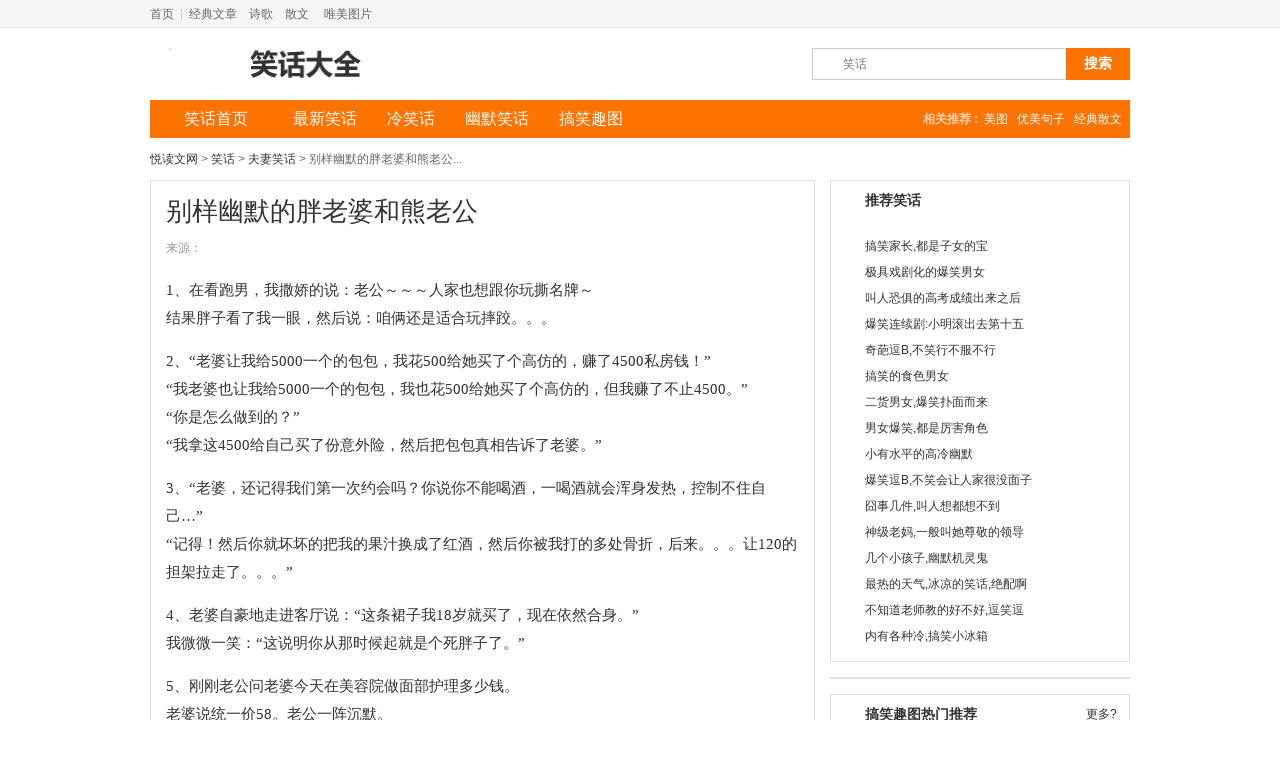

--- FILE ---
content_type: text/html
request_url: https://www.yueduwen.com/article/20230413118280.html
body_size: 7762
content:
<!DOCTYPE html>
<html lang="zh-CN">
<head>
<meta charset="utf-8" />
<meta http-equiv="Content-Security-Policy" content="upgrade-insecure-requests" />
<meta name="applicable-device" content="pc">
<title>别样幽默的胖老婆和熊老公_悦读文网</title>
<meta name="keywords" content="" />
<meta name="description" content="1、在看跑男，我撒娇的说：老公～～～人家也想跟你玩撕名牌～ 结果胖子看了我一眼，然后说：咱俩还是适合玩摔跤。。。 2、“老婆让我给5000一个的包包，我花500给她买了个高仿的" />
<link type="text/css" href="https://www.yueduwen.com/images/xiaohua/css/xiaohua_list.css" rel="stylesheet" />
<script language="javascript" type="text/javascript" src="/include/dedeajax2.js"></script>
<script language="javascript" type="text/javascript">
<!--
function CheckLogin(){
	  var taget_obj = document.getElementById('_ajax_feedback');
	  myajax = new DedeAjax(taget_obj,false,false,'','','');
	  myajax.SendGet2("/member/ajax_feedback.php");
	  DedeXHTTP = null;
}
function postBadGood(ftype,fid)
{
	var taget_obj = document.getElementById(ftype+fid);
	var saveid = GetCookie('badgoodid');
	if(saveid != null)
	{
		var saveids = saveid.split(',');
		var hasid = false;
		saveid = '';
		j = 1;
		for(i=saveids.length-1;i>=0;i--)
		{
			if(saveids[i]==fid && hasid) continue;
			else {
				if(saveids[i]==fid && !hasid) hasid = true;
				saveid += (saveid=='' ? saveids[i] : ','+saveids[i]);
				j++;
				if(j==10 && hasid) break;
				if(j==9 && !hasid) break;
			}
		}
		if(hasid) { alert('您刚才已表决过了喔！'); return false;}
		else saveid += ','+fid;
		SetCookie('badgoodid',saveid,1);
	}
	else
	{
		SetCookie('badgoodid',fid,1);
	}
	myajax = new DedeAjax(taget_obj,false,false,'','','');
	myajax.SendGet2("/plus/feedback.php?aid="+fid+"&action="+ftype+"&fid="+fid);
}
function postDigg(ftype,aid)
{
	var taget_obj = document.getElementById('newdigg');
	var saveid = GetCookie('diggid');
	if(saveid != null)
	{
		var saveids = saveid.split(',');
		var hasid = false;
		saveid = '';
		j = 1;
		for(i=saveids.length-1;i>=0;i--)
		{
			if(saveids[i]==aid && hasid) continue;
			else {
				if(saveids[i]==aid && !hasid) hasid = true;
				saveid += (saveid=='' ? saveids[i] : ','+saveids[i]);
				j++;
				if(j==20 && hasid) break;
				if(j==19 && !hasid) break;
			}
		}
		if(hasid) { alert("您已经顶过该帖，请不要重复顶帖 ！"); return; }
		else saveid += ','+aid;
		SetCookie('diggid',saveid,1);
	}
	else
	{
		SetCookie('diggid',aid,1);
	}
	myajax = new DedeAjax(taget_obj,false,false,'','','');
	var url = "/plus/digg_ajax.php?action="+ftype+"&id="+aid;
	myajax.SendGet2(url);
}
function getDigg(aid)
{
	var taget_obj = document.getElementById('newdigg');
	myajax = new DedeAjax(taget_obj,false,false,'','','');
	myajax.SendGet2("/plus/digg_ajax.php?id="+aid);
	DedeXHTTP = null;
}
-->
</script>
</head>
<body>
<!-- site-nav --> 

<!-- //site-nav --> 

<!-- header --> 
<div class="site-nav" id="headerWrap">
  <div class="site-nav-inner clearfix">
    <div class="quick-menu"> <a class="home" href="https://www.yueduwen.com/" target="_blank">首页</a>|<a href="https://www.yueduwen.com/article/jingdianwenzhang/" target="_blank">经典文章</a><a href="https://www.yueduwen.com/article/shige/" target="_blank">诗歌</a><a href="https://www.yueduwen.com/article/sanwen/" target="_blank">散文</a> <a href="https://www.yueduwen.com/article/tupian/" target="_blank">唯美图片</a></div>
  </div>
</div>

<div class="header clearfix"> <a class="logo" href="https://www.yueduwen.com/xiaohua/"><img src="/images/xiaohua/images/xiaohua-logo.png" width="211" height="32" alt="笑话大全" /></a> <span class="purpose-marks">传递正能量</span>
      <div class="sub-links"> <span>用手机看笑话：</span><a href="#">app.yueduwen.com.cn/xiaohua/</a> </div>
      <div class="searchbox">
         <form  name="formsearch" action="/plus/search.php">
      <input type="hidden" name="kwtype" value="0" />
      <input name="q" type="text" id="search-keyword" class="stext" placeholder="笑话" />
      <input type="submit" class="sbtn" value="搜索">
      <input type="hidden" name="searchtype" value="title" />
    </form>
       
  </div>
    </div>
<!-- //header --> 
<!-- navbox -->
<style>
.header .searchbox .sbtn{background:#ff7400;text-indent: 0;font-size: 14px;color: #fff;font-weight: bold;}
.header .searchbox .sbtn:hover{background: #df5700;}

.navbox, .navbox li, .searchbox .sbtn, .header .sub-links span{background-color:#ff7400;background-image: none;}
.navbox{height: 38px;line-height: 38px;-webkit-border-radius: 3px;-moz-border-radius: 3px;-o-border-radius: 3px;border-radius: 0;}
.nav li{height: 38px;line-height: 38px;}
.nav li a:hover{background: #df5700;text-decoration: none;}
</style>
<!-- navbox -->
<div class="navbox clearfix">
      <ul class="nav">
    <li class="first cur">
          <h1><a href="https://www.yueduwen.com/xiaohua/">笑话首页</a></h1>
        </li>
    <li><a href="https://www.yueduwen.com/xiaohua/list_5_1.html">最新笑话</a></li>
    <li><a href="https://www.yueduwen.com/xiaohua/lingxiaohua/">冷笑话</a></li>
    <li><a href='https://www.yueduwen.com/xiaohua/youmo/' [field:rel/]>幽默笑话</a></li>
    <li><a href='https://www.yueduwen.com/xiaohua/qutu/' [field:rel/]>搞笑趣图</a> </li>
  </ul>
      <div class="nav-link"><span>相关推荐 :</span> <a href="https://www.yueduwen.com/article/tupian/" target="_blank">美图</a> <a href="https://www.yueduwen.com/article/yuju/" target="_blank">优美句子</a> <a href="https://www.yueduwen.com/article/sanwen/" target="_blank">经典散文</a></div>
    </div>
<!-- //navbox -->  
<!-- //navbox --> 
<!-- location -->
<div class="wrapper location clearfix"><a href='https://www.yueduwen.comhttps://www.yueduwen.com'>悦读文网</a> > <a href='/xiaohua/'>笑话</a> > <a href='/xiaohua/fuqi/'>夫妻笑话</a> > <span>别样幽默的胖老婆和熊老公...</span> </div>
<!-- //location --> 

<!-- wrapper -->
<div class="wrapper clearfix"> 
  <!-- main -->
  <div class="main"> 
    <!-- article -->
    <div class="section article">
      <div class="article-header">
        <div class="article-page clearfix"><a class="prev" href="/article/20230413118264.html">上一篇笑话</a> <a class="next" href="/article/20230413118297.html">下一篇笑话</a> </div>
        <h1 class="article-title">别样幽默的胖老婆和熊老公</h1>
        <div class="article-source"> <span>来源：</span></div>
      </div>
      <div class="article-text"> <p>1、在看跑男，我撒娇的说：老公～～～人家也想跟你玩撕名牌～<br>结果胖子看了我一眼，然后说：咱俩还是适合玩摔跤。。。</p> <p>2、“老婆让我给5000一个的包包，我花500给她买了个高仿的，赚了4500私房钱！”<br>“我老婆也让我给5000一个的包包，我也花500给她买了个高仿的，但我赚了不止4500。”<br>“你是怎么做到的？”<br>“我拿这4500给自己买了份意外险，然后把包包真相告诉了老婆。”</p> <p>3、“老婆，还记得我们第一次约会吗？你说你不能喝酒，一喝酒就会浑身发热，控制不住自己…”<br>“记得！然后你就坏坏的把我的果汁换成了红酒，然后你被我打的多处骨折，后来。。。让120的担架拉走了。。。”</p> <p>4、老婆自豪地走进客厅说：“这条裙子我18岁就买了，现在依然合身。”<br>我微微一笑：“这说明你从那时候起就是个死胖子了。”</p> <p>5、刚刚老公问老婆今天在美容院做面部护理多少钱。<br>老婆说统一价58。老公一阵沉默。<br>老婆以为他会说自己太浪费了。<br>结果他说：“老婆，你赚了。你那么大的脸58元，他们小脸也58！”</p> </div>
      <!--结束-->
      <div class="newdigg" id="newdigg">
        <div class="diggbox digg_good" onmousemove="this.style.backgroundPosition='left bottom';" onmouseout="this.style.backgroundPosition='left top';" onclick="javascript:postDigg('good',118280)">
          <div class="digg_act">顶一下</div>
          <div class="digg_num">(0)</div>
          <div class="digg_percent">
            <div class="digg_percent_bar"><span style="width:0%"></span></div>
            <div class="digg_percent_num">0%</div>
          </div>
        </div>
        <div class="diggbox digg_bad" onmousemove="this.style.backgroundPosition='right bottom';" onmouseout="this.style.backgroundPosition='right top';" onclick="javascript:postDigg('bad',118280)">
          <div class="digg_act">踩一下</div>
          <div class="digg_num">(0)</div>
          <div class="digg_percent">
            <div class="digg_percent_bar"><span style="width:0%"></span></div>
            <div class="digg_percent_num">0%</div>
          </div>
        </div>
      </div>
      <script language="javascript" type="text/javascript">getDigg(118280) </script>
      <div class="related-article clearfix"> <span class="next">上一篇：<a href='/article/20230413118264.html'>取了个让人恐俱的媳妇</a> </span> <span class="prev">下一篇：<a href='/article/20230413118297.html'>感觉老婆是个鬼见愁,你说呢?</a> </span> <span class="tip">可用“←”或“→”方向键快速翻页</span></div>
      <span>
      <div data-id="118280" class="article-commentbar articleCommentbar clearfix">
        <a target="_blank" href="/article/20230413118280.html" style="font-size:12px">看笑话就来悦读文网【别样幽默的胖老婆和熊老公】</a>
        <div class="share-btn-box"> <em class="share-btn"><i class="icon"></i><span class="text">分享</span></em>
          <div class="article-layer-box">
            <div class="layer-inner">
              <div id="bdshare" class="bdshare_t bds_tools get-codes-bdshare share-item clearfix" data='{"url":"https://www.yueduwen.com/article/20230413118280.html","text":"别样幽默的胖老婆和熊老公1、在看跑男，我撒娇的说：老公～～～人家也想跟你玩撕名牌～ 结果胖子看了我一眼，然后说：咱俩还是适合玩摔跤。。。 2、“老婆让我给5000一个的包包，我花500给她买了个高仿的..... 一起看笑话,传递正能量。","pic":"https://www.yueduwen.com/images/xiaohua/images/xiaohua-tg.jpg"}'>
              <a class="bds_tsina sina" data-cmd="tsina" title="分享到新浪微博"><i></i>新浪微博</a> <a class="bds_qzone qqzone" data-cmd="qzone" title="分享到QQ空间"><i></i>QQ空间</a> <a class="bds_tqq qqweibo" title="分享到腾讯微博"><i></i>腾讯微博</a> <a class="bds_sqq qq" title="分享到QQ好友"><i></i>QQ好友</a> <a class="bds_renren renren" title="分享到人人网"><i></i>人人网</a> </div>
          </div>
          <i class="icon arrow-icon"></i> </div>
      </div>
      </span> </div>
  </div>
  <!-- comment-section --> 
  
  <!--post-box--> 
  <!--//post-box--> 
  
  <!-- //comment-section --> 
  
  <!-- //article -->
  <div class="section view-history">
    <div class="section-header">
      <h2>看过的网友还看了</h2>
    </div>
    <div class="news-box clearfix">
      <ul class="news-list">
        <li><a href='/article/20230413118297.html'>感觉老婆是个鬼见愁,你说呢</a></li>
<li><a href='/article/20230413118280.html'>别样幽默的胖老婆和熊老公</a></li>
<li><a href='/article/20230413118264.html'>取了个让人恐俱的媳妇</a></li>

      </ul>
      <ul class="news-list">
        <li><a href='/article/20230413118232.html'>抖搂些没品的夫妻私房笑话</a></li>
<li><a href='/article/20230413118227.html'>夫妻幽默,不管日子过的好不好</a></li>
<li><a href='/article/20230413118219.html'>特欠收拾的搞笑贱老公</a></li>

      </ul>
    </div>
  </div>
  <!-- filter -->
  <div class="filter filter-classification">
    <div class="filter-header">
      <h2>笑话连篇分类</h2>
    </div>
    <div class="filter-links clearfix">  <a href='/xiaohua/jingdian/' title="经典笑话">经典笑话</a> <a href='/xiaohua/bxnn/' title="爆笑男女">爆笑男女</a> <a href='/xiaohua/lingxiaohua/' title="冷笑话">冷笑话</a> <a href='/xiaohua/xiaoyuan/' title="校园笑话">校园笑话</a><a href='/xiaohua/fuqi/' class='current'>夫妻笑话</a> <a href='/xiaohua/youmo/' title="幽默笑话">幽默笑话</a> <a href='/xiaohua/jierixiaohua/' title="节日笑话">节日笑话</a> <a href='/xiaohua/jiating/' title="家庭笑话">家庭笑话</a> <a href='/xiaohua/ertong/' title="儿童笑话">儿童笑话</a> <a href='/xiaohua/qutu/' title="搞笑趣图">搞笑趣图</a> <a href='/xiaohua/zonghe/' title="综合搞笑">综合搞笑</a> <a href='/xiaohua/yingyu/' title="英语笑话">英语笑话</a> <a href='/xiaohua/xxh/' title="小笑话">小笑话</a> <a href='/xiaohua/zhichang/' title="职场笑话">职场笑话</a></div>
  </div>
</div>
<!-- //main --> 

<!-- aside -->
<div class="aside"> 
  <!-- section -->
  <div class="section hot-nets">
    <div class="section-header">
      <h3 class="icon-title simle-icon">推荐笑话</h3>
    </div>
    <ul class="rank-list">
      <li><em class="n1">1</em> <a title="搞笑家长,都是子女的宝" target="_blank" href="/article/20230413118281.html">搞笑家长,都是子女的宝</a> </li>
<li><em class="n1">2</em> <a title="极具戏剧化的爆笑男女" target="_blank" href="/article/20230413118275.html">极具戏剧化的爆笑男女</a> </li>
<li><em class="n1">3</em> <a title="叫人恐俱的高考成绩出来之后" target="_blank" href="/article/20230413118267.html">叫人恐俱的高考成绩出来之后</a> </li>

      <li><em>4</em> <a title="爆笑连续剧:小明滚出去第十五" target="_blank" href="/article/20230413118250.html">爆笑连续剧:小明滚出去第十五</a> </li>
<li><em>5</em> <a title="奇葩逗B,不笑行不服不行" target="_blank" href="/article/20230413118238.html">奇葩逗B,不笑行不服不行</a> </li>
<li><em>6</em> <a title="搞笑的食色男女" target="_blank" href="/article/20230413118236.html">搞笑的食色男女</a> </li>
<li><em>7</em> <a title="二货男女,爆笑扑面而来" target="_blank" href="/article/20230413118230.html">二货男女,爆笑扑面而来</a> </li>
<li><em>8</em> <a title="男女爆笑,都是厉害角色" target="_blank" href="/article/20230413118226.html">男女爆笑,都是厉害角色</a> </li>
<li><em>9</em> <a title="小有水平的高冷幽默" target="_blank" href="/article/20230413118214.html">小有水平的高冷幽默</a> </li>
<li><em>10</em> <a title="爆笑逗B,不笑会让人家很没面子" target="_blank" href="/article/20230413118204.html">爆笑逗B,不笑会让人家很没面子</a> </li>
<li><em>11</em> <a title="囧事几件,叫人想都想不到" target="_blank" href="/article/20230413118201.html">囧事几件,叫人想都想不到</a> </li>
<li><em>12</em> <a title="神级老妈,一般叫她尊敬的领导" target="_blank" href="/article/20230413118200.html">神级老妈,一般叫她尊敬的领导</a> </li>
<li><em>13</em> <a title="几个小孩子,幽默机灵鬼" target="_blank" href="/article/20230413118196.html">几个小孩子,幽默机灵鬼</a> </li>
<li><em>14</em> <a title="最热的天气,冰凉的笑话,绝配啊" target="_blank" href="/article/20230413118177.html">最热的天气,冰凉的笑话,绝配啊</a> </li>
<li><em>15</em> <a title="不知道老师教的好不好,逗笑逗" target="_blank" href="/article/20230412118153.html">不知道老师教的好不好,逗笑逗</a> </li>
<li><em>16</em> <a title="内有各种冷,搞笑小冰箱" target="_blank" href="/article/20230412118150.html">内有各种冷,搞笑小冰箱</a> </li>

    </ul>
  </div>
  <!-- //section -->
  <div class="section"> </div>
  <!--section-->
  <div class="section">
    <div class="section-header"> <a href="/qutu/" class="more">更多?</a>
      <h2 class="icon-title simle-icon">搞笑趣图热门推荐</h2>
    </div>
    <ul class="pic-news">
      <li> <a target="_blank" href="/article/201606216930.html" class="pic"><img src="/uploads/allimg/1705/1_052600040N101.jpg" alt="动物界也有第三者插足之事儿" width="130"></a>
        <h4><a target="_blank" title="动物界也有第三者插足之事儿" href="/article/201606216930.html">动物界也有第三者插足之事儿</a></h4>
        <!-- <p class="source"><span>互联网</span></p>-->
        <p><script src="/plus/count.php?view=yes&aid=6930&mid=1" type='text/javascript' language="javascript"></script> 人推荐</p>
      </li>
<li> <a target="_blank" href="/article/201606216931.html" class="pic"><img src="/uploads/allimg/1705/1-1F525234941609-lp.jpg" alt="你应该问干爹买" width="130"></a>
        <h4><a target="_blank" title="你应该问干爹买" href="/article/201606216931.html">你应该问干爹买</a></h4>
        <!-- <p class="source"><span>互联网</span></p>-->
        <p><script src="/plus/count.php?view=yes&aid=6931&mid=1" type='text/javascript' language="javascript"></script> 人推荐</p>
      </li>
<li> <a target="_blank" href="/article/201606267117.html" class="pic"><img src="/uploads/allimg/1705/23230133D-0.jpg" alt="看看动物们整天都是吃啥喝啥" width="130"></a>
        <h4><a target="_blank" title="看看动物们整天都是吃啥喝啥" href="/article/201606267117.html">看看动物们整天都是吃啥喝啥</a></h4>
        <!-- <p class="source"><span>互联网</span></p>-->
        <p><script src="/plus/count.php?view=yes&aid=7117&mid=1" type='text/javascript' language="javascript"></script> 人推荐</p>
      </li>

    </ul>
  </div>
  <!--//section--> 
  
  <!-- section --> 
  <!-- //section --> 
  
  <!-- ad-div -->
  <div class="ad-div">
    <div> 
      <script>write_ad("detail_right_button_one");</script> </div>
  </div>
</div>
<!-- //aside -->
</div>
<!-- //wrapper -->
<div class="wrapper" style="margin-top: 20px;"><script>write_ad("xiaohua_detail_center");</script></div>
<!-- wrapper -->
<div class="wrapper">
  <div class="wrapper-header"> <a target="_blank" href="https://www.yueduwen.com/xiaohua/qutu/" class="more">更多&#187;</a>
    <h2>搞笑趣图</h2>
  </div>
  <ul id="deskBiZhiDiv" class="wallpaper-list clearfix">
    <li> <a class="pic" href="/article/201606216930.html" target="_blank" hidefocus="true"><img alt="动物界也有第三者插足之事儿" loadsrc="/uploads/allimg/1705/1_052600040N101.jpg" width="208px" height="130px"><span><em>动物界也有第三者插足之事儿</em></span></a>
      <div class="shadow"></div>
    </li>
<li> <a class="pic" href="/article/201606216931.html" target="_blank" hidefocus="true"><img alt="你应该问干爹买" loadsrc="/uploads/allimg/1705/1-1F525234941609-lp.jpg" width="208px" height="130px"><span><em>你应该问干爹买</em></span></a>
      <div class="shadow"></div>
    </li>
<li> <a class="pic" href="/article/201606267117.html" target="_blank" hidefocus="true"><img alt="看看动物们整天都是吃啥喝啥" loadsrc="/uploads/allimg/1705/23230133D-0.jpg" width="208px" height="130px"><span><em>看看动物们整天都是吃啥喝啥</em></span></a>
      <div class="shadow"></div>
    </li>

  </ul>
</div>
<!-- //wrapper --> 

<!-- wrapper -->
<div class="wrapper">
  <p class="notice model mt15">笑话大全有部分资源来源于互联网，内容版权归原作者所有，若有侵权问题敬请告知，我们会立即处理。</p>
</div>
<!-- //wrapper --> 
<style type="text/css">
.zol-global-footer{min-width:980px; margin: 40px auto 0; background: #333; clear:both;}.zol-global-footer,.zol-global-footer *{float: none;}.zol-footer {float: none; height: 40px; min-width: 960px; overflow: hidden; float: none; clear: both; padding: 0 10px; background: #333; color: #ccc; text-align: left; font-size: 12px; font-family: arial; line-height: 40px;}.zol-footer *{float: none;}.zol-footer span {_display: inline; float:right; margin: 0 -7px 0 0; color:#666; font-family:"宋体"; font-size:10px; -webkit-text-size-adjust:none;}.zol-footer a{padding: 0 6px 0 7px; color:#ccc; text-decoration:none; font-family:Arial; font-size:12px;}.zol-footer a:hover{color:#ccc; text-decoration: underline;} .zol-footer i {display: none;}.zol-footer .footerw-2015{float: none; height: 40px; width:980px; margin: 0 auto; line-height: 40px;}.zol-footer .footerw-2015 em{float:right; margin-left:10px; background:#666; color:#fff;padding:0 8px}.zol-global-footer-fixed{position: fixed; bottom: 0; left: 0; width: 100%;}
</style>
<div id="zolGlobalFooter" class="zol-global-footer">
      <div class="zol-footer">
    <div class="footerw-2015"><p><a href="/about/about.html" target="_blank">关于我们</a> | <a href="/about/contact.html" target="_blank">投稿</a> |<a href="http://www.yueduwen.com/new.html" target="_blank">最近更新</a> |<a href="http://www.yueduwen.com/music.html" target="_blank">聆听音乐</a> | <a href="http://www.yueduwen.com/paiban.html" target="_blank">自动排版</a>| <a href="https://www.baidu.com/s?ie=utf-8&f=8&rsv_bp=0&rsv_idx=1&tn=baidu&wd=%E7%BE%8E%E6%96%87%E7%BE%8E%E5%9B%BE" target="_blank">百度一下</a>Copyright &copy; 2002-2014 <a href=\"https://www.yueduwen.com\">悦读文网</a><span style=\"color: #111\"><b> www.yueduwen.com </b></span> 版权所有</p>
</div>
  </div>
</div>
<script type="text/javascript" src="/images/xiaohua/js/xiaohua_jquery.js"></script>
<script type="text/javascript" src="/images/xiaohua/js/xiaohua_index.js"></script> 
<script>
 onloaded(); (function($) {
    var xhIds = [];
    $(".article-commentbar").each(function() {
        var xhId = parseInt($(this).attr("data-id"));
        if (isNaN(xhId)) {
            return
        }
        xhIds.push(xhId)
    });
 
    function __createMsgBox(msg, obj) {
        var html = '<div class="article-layer-box" style="display:none;">' + '<div class="layer-inner">' + '<i class="icon correct-icon">' + msg + "</i>" + "<span>" + msg + "</span>" + "</div>" + '<i class="icon arrow-icon"></i>' + "</div>";
        $(html).appendTo($(obj))
    }
    var shareTimeClock = null;
    var shareTimeout = 800;
    var shareTempValue = 0;
    $(".share-btn-box").hover(function() {
        if ($(this).parent().attr("data-id") == shareTempValue) {
            if (shareTimeClock) {
                clearTimeout(shareTimeClock);
                shareTimeClock = null
            }
        }
        $(this).children(".article-layer-box").css("display", "block")
    },
    function() {
        shareTempValue = $(this).parent().attr("data-id");
        var that = this;
        shareTimeClock = setTimeout(function() {
            $(that).children(".article-layer-box").css("display", "none")
        },
        shareTimeout)
    });
    $("#deskBiZhiDiv > li").hover(function() {
        $(this).addClass("hover")
    },
    function() {
        $(this).removeClass("hover")
    })
})(jQuery);
</script> 
<script type="text/javascript" id="bdshare_js" data="type=tools" ></script> 
<script type="text/javascript" id="bdshell_js"></script> 
<script type="text/javascript">
        var bds_config= {"render":"false","review":"off","snsKey":{"tsina":"311135934","tqq":"1101262790"}}
        document.getElementById("bdshell_js").src = "//bdimg.share.baidu.com/static/js/shell_v2.js?cdnversion=" + Math.ceil(new Date()/3600000)
    	</script>
</body>
</html>

--- FILE ---
content_type: text/css
request_url: https://www.yueduwen.com/images/xiaohua/css/xiaohua_list.css
body_size: 8507
content:
body,h1,h2,h3,h4,h5,h6,dl,dt,dd,ul,ol,li,th,td,p,blockquote,pre,form,fieldset,legend,input,button,textarea,hr{margin:0;padding:0;}ul,ol{list-style:none outside none;}body{font:12px/1.5 Arial;color:#333;}select,input,button{vertical-align:middle;font-size:100%;}fieldset,img{border:0 none;}em{font-style:normal;}.clear{clear:both;display:block;height:0;visibility:hidden;font:0/0 arial;}.clearfix:after{content:".";display:block;height:0;clear:both;visibility:hidden;font-size:0;}.clearfix{*zoom:1;}body{background:url(http://icon.zol-img.com.cn/sj/images/bodyback.jpg) repeat;}.wrapper,.header,.navbox{width:980px;margin:0 auto;}a{color:#333;text-decoration:none;}a:hover{color:#c00;text-decoration:underline;}.navbox,.navbox li{background:url(http://icon.zol.com.cn/sj/images/header-bg.png) no-repeat;}.header{position:relative;padding:20px 0;z-index:1;}.header .share{float:right;padding:3px 0 0 0;}.logo{float:left;}.logo img{vertical-align:middle;}.oldpage-link{float:right;height:32px;font-weight:700;line-height:32px;}.navbox{overflow:hidden;height:42px;line-height:42px;background-position:0 0;background-repeat:repeat-x;-webkit-border-radius:3px;-moz-border-radius:3px;-o-border-radius:3px;border-radius:3px;}.nav{float:left;}.nav li{float:left;height:42px;line-height:42px;font-size:16px;font-family:\5FAE\8F6F\96C5\9ED1;background-position:-118px -50px;}.nav li a{display:block;color:#fff;padding:0 13px 0 17px;outline:none;text-decoration:none;}.nav li.cur{padding:0 2px 0 0;position:relative;z-index:5px;margin:0 -2px 0 0;background:#292d33;}.nav li.first{padding:0;-webkit-border-radius:3px 0 0 3px;-moz-border-radius:3px 0 0 3px;-o-border-radius:3px 0 0 3px;border-radius:3px 0 0 3px;background-image:none;}.nav li.cur h1,.nav li.cur span{font-size:16px;font-weight:400;color:#fff;padding:0 15px 0 17px;*z oom:1;}.nav li.cur span{display:block;}.nav li.first h1,.nav li.first span{-webkit-border-bottom-left-radius:3px;border-bottom-left-radius:3px;-webkit-border-top-left-radius:3px;border-top-left-radius:3px;}.nav li a:hover{color:#fff;text-decoration:underline;}.nav-link{float:right;padding:0 5px 0 0;font-size:12px;font-family:arial;}.nav-link a{margin:0 3px;font-family:arial;color:#fff;text-decoration:none;}.nav-link span{font-weight:700;color:#acb7bf;}.nav-link a:hover{color:#fff;text-decoration:underline;}.ad-div{font:0/0 arial;}.ad-div div{margin-top:10px;}.ad-div img{vertical-align:middle;}.searchbox .selectbox input,.searchbox .stext,.searchbox .sbtn{background:url(http://icon.zol.com.cn/sj/images/header-bg.png) no-repeat;}.searchbox{float:right;height:32px;background:#fff;zoom:1;}.searchbox .selectbox{display:none;border-right:0 none;float:left;position:relative;width:60px;height:24px;padding:6px 0 0;border:1px solid #ccc;font-size:14px;color:#666;}.searchbox .selectbox input{display:block;width:35px;height:18px;padding:0 18px 0 7px;outline:none;border:0 none;line-height:18px;font-weight:700;color:#666;background-position:100% -159px;cursor:pointer;}.searchbox .selectbox .up{background-position:100% -218px;}.searchbox .selectbox ul{display:none;position:absolute;top:30px;left:-1px;width:60px;border:1px solid #ccc;background:#fff;}.searchbox .selectbox li{padding:0 0 0 7px;height:30px;line-height:30px;font-weight:700;cursor:pointer;}.searchbox .selectbox .hover{background:#f0f0f0;}.searchbox .stext{outline:none;float:left;width:218px;height:18px;padding:6px 5px 6px 30px;border:1px solid #ccc;border-right:0 none;overflow:hidden;background-position:-94px -183px;}.searchbox .stext input{width:218px;height:18px;border:0 none;outline:none;font:12px/18px arial;color:#999;}.searchbox .sbtn{float:left;width:64px;height:32px;padding:0;border:0 none;background-position:0 -118px;text-indent:-9999em;overflow:hidden;cursor:pointer;}.bbs-foot{width:978px;margin:10px auto 0;height:34px;line-height:34px;border:1px solid #e0e0e0;text-align:center;background:#fff;color:#666;}.bbs-foot a{margin:0 3px;font-weight:bold;}.footNew{font-size:0;}.main{float:left;width:665px;}.aside{float:right;width:300px;}.pic img{vertical-align:top;}a{outline:0 none;}a:hover,.pic-news .source a:hover,.friend-links .more a:hover,.article .related-article a:hover,.new-panel .headline .more:hover,.section-lists .more-link a:hover,.new-panel .news-list .type:hover{color:#c00;text-decoration:underline;}.navbox,.navbox li,.searchbox .sbtn,.header .sub-links span{background:url(http://icon.zol.com.cn/xiaohua/images/header-bg.png) no-repeat;}.article-list .icon,.article .icon,.article-commentbar em,.article-commentbar .all-read,.page a,.page span,.section .section-header,.section .section-header .icon-title,.rank-list em,.video-list .video-icon,.news-list li,.wrapper-header,.friend-links .links-header,.article .article-page a,.share-item a{background:url(http://icon.zol.com.cn/xiaohua/images/main-bg.png) no-repeat;}.header{height:32px!important;}.header .logo{float:none;position:absolute;top:20px;left:0;}.header .searchbox{float:none;position:absolute;top:20px;right:0;}.header .sub-links{display:none;position:absolute;top:20px;right:326px;line-height:32px;}.header .sub-links span{padding:0 0 0 19px;background-position:-106px -246px;color:#999;font-weight:bold;}.header .sub-links a{padding:0 6px 0 0;}.header .searchbox .sbtn{background-position:0 -118px;}.header .purpose-marks{position:absolute;top:20px;left:205px;width:128px;height:35px;overflow:hidden;background:url(http://icon.zol.com.cn/xiaohua/images/header-mark.png) no-repeat;_background:none;_filter:progid:DXImageTransform.Microsoft.AlphaImageLoader(enabled=true,sizingMethod=scale,src='header-mark.png');text-indent:-999em;}.navbox{background-repeat:repeat-x;}.navbox .nav li{background-position:-118px -50px;}.navbox .nav .cur{margin:0 -2px 0 0;padding:0 2px 0 0;background:url(http://icon.zol.com.cn/xiaohua/images/header-bg.png) repeat-x;background-position:0 -275px;}.nav .first h1,.nav .cur span{font-size:16px;font-weight:400;color:#fff;*z oom:1;}.nav-link span{color:#fdd1ad;}.location{padding:10px 0 0;color:#666;}.location a{height:22px;line-height:22px;}.location i{font-family:simsun;font-style:normal;}.location h1,.location span{display:inline;color:#666;font-size:12px;font-weight:normal;}.location .collect{float:right;width:85px;height:23px;background:url(http://icon.zol.com.cn/sj/images/header-bg.png) no-repeat 0 -50px;}.ad-div{font:0/0 Arial;}.ad-div div{margin-top:15px;}.ad-div img{vertical-align:top;}.page{overflow:hidden;font:16px/30px 'Microsoft YaHei','\5FAE\8F6F\96C5\9ED1';text-align:center;}.page a,.page span{display:inline-block;margin:0 4px;padding:0 10px;height:30px;border:1px solid #d5d5d5;background-position:0 0;text-align:center;vertical-align:middle;}.page .current{border-color:#eb6d05;background-position:-200px -164px;color:#fff;}.page .morelink{margin:0;padding:0;width:20px;border:0 none;background:none;font-family:Arial;font-weight:bold;}.page .prev-button,.page .next-button,.page .noprev,.page .nonext{width:65px;padding:0;}.page .next-button,.page .noprev,.page .nonext{width:65px;padding:0;}.page a:hover{color:#c00;text-decoration:underline;}.page .noprev:hover,.page .nonext:hover{background:#151515;color:#c00;}.page-box{padding:15px 0 30px;}.page-box .page{padding:37px 0 0;background:url(http://icon.zol.com.cn/xiaohua/images/page-mark.png) no-repeat center top;_background:url(http://icon.zol.com.cn/xiaohua/images/page-mark_IE6.png) no-repeat center top;}.rank-list{padding:10px 12px 12px;}.rank-list li{position:relative;height:26px;overflow:hidden;padding:0 0 0 22px;line-height:26px;}.rank-list em{position:absolute;top:5px;left:0;width:16px;height:15px;background-position:-170px -85px;color:#fff;font:normal 10px/15px Arial;text-align:center;-webkit-text-size-adjust:none;}.rank-list .n1{background-position:-170px -105px;color:#fff;}.rank-list .num{float:right;color:#999;}.rank-list a{display:block;height:26px;overflow:hidden;line-height:26px;}.video-list a{_padding:7px 0 0;}.video-list .video-icon{_margin-top:-4px;}.video-list .video-icon{display:inline-block;*display:inline;zoom:1;width:16px;height:10px;overflow:hidden;margin:0 0 0 5px;background-position:-240px -105px;background-color:#fff;}.pic-news{padding:0 12px 18px;}.pic-news li{overflow:hidden;zoom:1;padding:11px 0 0;}.pic-news .pic{float:left;width:130px;height:90px;overflow:hidden;margin:4px 10px 0 0;_margin-right:7px;}.pic-news h4{max-height:40px;overflow:hidden;font:normal 14px/20px 'Microsoft YaHei','\5FAE\8F6F\96C5\9ED1';}.pic-news h4 a{word-break:break-all;}.pic-news p{height:22px;overflow:hidden;color:#999;line-height:22px;}.pic-news .source{margin:8px 0 0;}.pic-news .source a{color:#999;}.news-list{padding:8px 12px 11px;}.news-list li{height:26px;overflow:hidden;padding:0 0 0 10px;background-position:-317px -168px;line-height:26px;}.news-list a{word-break:break-all;}.news-list .time{float:right;color:#999;}.news-list .now{color:#333;}.pic-text{padding:0 0 6px 8px;}.pic-text .item{float:left;width:144px;padding:6px 9px;}.pic-text .item .text{display:block;height:28px;overflow:hidden;text-align:center;line-height:28px;cursor:pointer;}.tag-box{padding:9px 5px 27px;line-height:30px;}.tag-box a{float:left;padding:0 7px;word-break:break-all;*white-space:nowrap;}.tag-box .orange{color:#f60;}.tag-box .orange14{color:#f60;font-size:14px;}.tag-box .green{color:#59a725;}.tag-box .blue{color:#0065fe;}.tag-box .blue14{color:#0065fe;font-size:14px;}.wallpaper-list{margin:0 0 0 -20px;}.wallpaper-list li{position:relative;float:left;width:208px;height:169px;margin:10px 0 -9px 20px;padding:11px 11px 9px;line-height:24px;text-align:center;_display:inline;}.wallpaper-list .shadow{position:absolute;z-index:-1;left:0;top:0;width:230px;height:189px;background:url(http://icon.zol-img.com.cn/xiaohua/images/xiaohua-bj.png) no-repeat;_background:none;_filter:progid:DXImageTransform.Microsoft.AlphaImageLoader(src="http://icon.zol-img.com.cn/xiaohua/images/xiaohua-bj.png",sizingMethod="crop");}.wallpaper-list .hover .shadow{background:url(http://icon.zol-img.com.cn/xiaohua/images/bjhover.png) no-repeat;_background:none;_filter:progid:DXImageTransform.Microsoft.AlphaImageLoader(src="http://icon.zol-img.com.cn/xiaohua/images/bjhover.png",sizingMethod="crop");}.wallpaper-list .pic{position:relative;display:block;width:208px;height:169px;overflow:hidden;color:#999;outline:0 none;}.wallpaper-list .pic span{display:block;height:24px;margin:7px 0 8px;overflow:hidden;cursor:pointer;}.wallpaper-list .pic em{color:#333;}.wallpaper-list .pic:hover{color:#999;text-decoration:none;zoom:1;}.wallpaper-list .pic:hover em{color:#c00;text-decoration:underline;}.wallpaper-list ins{display:block;position:absolute;right:11px;top:120px;height:21px;line-height:21px;text-decoration:none;padding:0 5px;color:#fff;background:rgba(0,0,0,0.5);filter:progid:DXImageTransform.Microsoft.gradient(GradientType=1,startColorstr=#80000000,endColorstr=#80000000);}.notice{height:34px;margin:15px 0 0;border:1px solid #e0e0e0;background:#fff;color:#666;text-indent:12px;line-height:34px;}.notice em{font-weight:700;color:#333;}.friend-links{width:978px;margin:15px auto 0;border:1px solid #e0e0e0;}.friend-links .links-header{height:34px;line-height:34px;padding:0 12px;border-bottom:1px solid #e0e0e0;background-repeat:repeat-x;background-position:0 0;}.friend-links .links-header h3{font-size:14px;}.friend-links .links-header .more{float:right;}.friend-links .more a{font-weight:bold;color:#333;}.friend-links .friend{width:958px;padding:10px 8px 14px 12px;background:#fff;line-height:26px;color:#ccc;overflow:hidden;zoom:1;word-break:break-all;}.friend-links .friend a{padding:0 12px 0 0;color:#666;}.friend-links .friend span{font-size:12px;color:#333;font-weight:bold;line-height:36px;}.section{margin-top:15px;border:1px solid #e0e0e0;background-color:#fff;}.section .section-header{height:42px;overflow:hidden;padding:0 12px;border-radius:3px 3px 0 0;background-position:0 -300px;background-repeat:repeat-x;line-height:38px;}.section .section-header h3,.section .section-header h2,.section .section-header .section-title{font:bold 14px/38px Arial;line-height:40px\9;}.section .section-header .icon-title{padding:0 0 0 22px;background-position:-304px -39px;}.section .section-header .simle-icon{background-position:-305px -70px;}.section .section-header .discuss-icon{background-position:-304px -102px;}.section .section-header .tag-icon{background-position:-308px -135px;}.section .section-header .more{float:right;}.hot-nets{margin-top:10px;}.wrapper-header{height:34px;margin:20px 0 0;padding:0 12px;border:1px solid #e0e0e0;background-repeat:repeat-x;background-position:0 0;line-height:34px;}.wrapper-header h2,.wrapper-header h3{font:bold 14px/34px Arial;}.wrapper-header .more{float:right;}.filter{margin:10px 0 0;padding:10px 0 10px 10px;border:1px solid #d1d1d1;border-color:#e0e0e0 #d1d1d1 #d1d1d1 #e0e0e0;box-shadow:3px 3px #e3d5ae;background:url(http://icon.zol.com.cn/xiaohua/images/filter-icon.png) no-repeat right bottom #fafafa;line-height:30px;}.filter .filter-header{padding:3px 4px 7px;}.filter .filter-header h2,.filter .filter-header h3{height:18px;font:bold 14px/18px Arial;}.filter a{float:left;height:22px;width:48px;padding:0 6px;margin:4px 2px 4px;line-height:22px;text-align:center;word-break:break-all;*white-space:nowrap;}.filter .red{color:#f00;}.filter a:hover{background-color:#ffa800;color:#fff;text-decoration:none;}.filter .current,.filter .current:hover{background-color:#ff7400;color:#fff;}.filter-classification{margin-top:15px;}.share-item a{float:left;width:24px;height:24px!important;overflow:hidden;margin:2px 2px 0 0!important;padding:0!important;text-indent:-9999em;background:url(http://icon.zol.com.cn/xiaohua/images/main-bg.png) no-repeat!important;}.share-item a:hover{background-position-y:-256px!important;}.share-item .sina{background-position:-100px -230px!important;}.share-item .qqzone{background-position:-126px -230px!important;}.share-item .qqweibo{background-position:-152px -230px!important;}.share-item .qq{background-position:-178px -230px!important;}.share-item .renren{background-position:-204px -230px!important;}.article-layer-box{display:none;position:relative;zoom:1;padding:2px;border-radius:3px;background:rgba(0,0,0,.1);filter:progid:DXImageTransform.Microsoft.gradient(startcolorstr=#1a000000,endcolorstr=#1a000000,gradientType=1);}:root .article-layer-box{filter:none;}.article-layer-box .layer-inner{border:1px solid #ccc;background-color:#fff;}.article-layer-box .arrow-icon{position:absolute;width:13px;height:8px;overflow:hidden;background-position:-285px -85px;}.article-commentbar{margin:23px 0 0;}.article-commentbar .good-btn-box,.article-commentbar .bad-btn-box{position:relative;zoom:1;float:left;}.article-commentbar em,.article-commentbar .all-read{_display:inline;float:left;height:36px;width:96px;overflow:hidden;margin:0 10px 0 0;background-position:-70px -85px;font-family:'Microsoft YaHei','\5FAE\8F6F\96C5\9ED1';line-height:36px;}.article-commentbar .all-read{background-position:0 -255px;color:#fff;text-align:center;font-size:14px;}.article-commentbar .all-read:hover{background-position:0 -215px;text-decoration:none;color:#fff;}.article-commentbar .share-btn-box{position:relative;zoom:1;float:right;margin-right:0;}.article-commentbar .share-btn{margin-right:0;}.article-commentbar .icon{_display:inline;float:left;width:20px;height:18px;margin:9px 10px 8px 10px;background-position:-190px -85px;cursor:pointer;}.article-commentbar .bad-btn .icon{background-position:-215px -85px;}.article-commentbar .share-btn .icon{background-position:-235px -85px;}.article-commentbar em:hover{background-position:-100px -125px;color:#fff;text-decoration:none;}.article-commentbar .good-btn:hover .icon{background-position:-190px -105px;}.article-commentbar .share-btn:hover .icon{background-position:-215px -105px;}.article-commentbar .bad-btn:hover{background-position:0 -125px;}.article-commentbar .bad-btn:hover .icon{background-position:-260px -85px;}.article-commentbar .text{display:block;float:left;width:49px;overflow:hidden;padding:0 3px;font:normal 14px/36px Arial 'Microsoft YaHei','\5FAE\8F6F\96C5\9ED1';text-align:center;word-break:break-all;cursor:pointer;}.article-commentbar .article-layer-box{position:absolute;top:-43px;left:0;}.article-commentbar .layer-inner{height:28px;width:84px;overflow:hidden;color:#666;line-height:28px;}.article-commentbar .arrow-icon{position:absolute;bottom:-5px;left:14px;width:13px;height:8px;overflow:hidden;margin:0;background-position:-285px -85px;}.article-commentbar .correct-icon{width:15px;height:16px;overflow:hidden;margin:6px 10px;background-position:-260px -105px;text-indent:-999em;}.article-commentbar .layer-inner span{float:left;}.article-commentbar .share-btn-box .article-layer-box{left:auto;right:0;top:-50px;}.article-commentbar .share-btn-box .layer-inner{width:143px;height:36px;line-height:36px;}.article-commentbar .share-btn-box .arrow-icon{left:auto;right:14px;}.article-commentbar .share-btn-box .share-item{padding:4px 0 0 8px;}.article-list{margin:0 -4px 0 0;padding:4px 0 0;}.article-list .article-summary{position:relative;zoom:1;padding:0 20px 30px 15px;margin:11px 0 0;background:url(http://icon.zol.com.cn/xiaohua/images/part-items-bg.png) no-repeat bottom left #fff;}.article-list .article-topbar{display:block;height:18px;margin:0 -20px 0 -15px;background:url(http://icon.zol.com.cn/xiaohua/images/part-items-bg.png) no-repeat top left #fff;}.article-list .article-title{display:block;height:26px;overflow:hidden;font:bold 18px/26px 'Microsoft YaHei','\5FAE\8F6F\96C5\9ED1';word-break:break-all;}.article-list .article-source{overflow:hidden;zoom:1;margin:6px 0 0;line-height:30px;}.article-list .article-source .nike-name{float:left;margin:9px 0 0;}.article-list .article-source span{color:#999;}.article-list .article-source .user-icon{_display:inline;float:left;margin:0 10px 0 0;padding:9px 0 7px;}.article-list .article-source img{vertical-align:top;}.article-list .summary-text{width:634px;overflow:hidden;padding:2px 0 0;font:normal 15px/28px 'Microsoft YaHei','\5FAE\8F6F\96C5\9ED1';word-wrap:break-word;}.article-list .summary-text table{width:634px!important;}.article-list .summary-text *{word-wrap:break-word;word-break:break-all;background:#fff!important;}.article-list .summary-text img{margin:10px 0 0;}.article-list .summary-text .controlVideo{display:block;margin:10px auto 0;cursor:pointer;}.article-list .summary-text embed{display:block;margin:10px auto;}.article-list .hot-icon{position:absolute;top:0;right:4px;width:48px;height:48px;overflow:hidden;background-position:-50px -165px;text-indent:-999em;}.article{margin:10px 0 0;padding:0 15px 17px;}.article .article-header{padding:16px 0 0;}.article .article-title{font:normal 26px/30px 'Microsoft YaHei','\5FAE\8F6F\96C5\9ED1';}.article .article-page{float:right;margin:4px 0 0;}.article .article-page a{float:left;width:31px;height:29px;overflow:hidden;background-position:-235px -125px;text-indent:-999em;}.article .article-page a:hover{background-position:-200px -125px;}.article .article-page .next{width:97px;margin:0 0 0 5px;background-position:-100px -165px;}.article .article-page .next:hover{background-position:-100px -195px;}.article .article-source{clear:both;overflow:hidden;zoom:1;margin:6px 0 13px;line-height:30px;}.article .article-source .nike-name{float:left;margin:9px 0 0;}.article .article-source span{color:#999;}.article .article-source .user-icon{_display:inline;float:left;margin:0 10px 0 0;padding:9px 0 7px;}.article .article-source img{vertical-align:top;}.article .article-text{font:normal 15px/28px 'Microsoft YaHei','\5FAE\8F6F\96C5\9ED1';word-wrap:break-word;word-break:break-all;}.article .article-text p{margin:6px 0 15px;word-wrap:break-word;word-break:break-all;}.article .article-text img{display:block;max-width:600px;margin:10px auto 0;}.article .article-text embed{display:block;margin:10px auto;}.article .user-list{margin:10px 0 0 -5px;}.article .user-list li{float:left;width:30px;padding:5px 5px 0;}.article .related-article{margin-top:10px;padding:18px 0 0;border-top:0 dotted #ccc;}.article .related-article span{float:left;height:18px;max-width:315px;overflow:hidden;font:normal 14px/18px Arial;}.article .related-article .next{float:right;}.article .related-article a{color:#f60;font-weight:bold;}.article .related-article .tip{display:block;float:none;clear:both;padding:12px 0 0;color:#999;font:normal 12px/18px SimSun;}.view-history .section-header{height:38px;margin:3px 0 0;padding-left:15px;background:none;line-height:38px;}.view-history .news-list{float:left;width:303px;padding:0 12px 12px 16px;}.view-history .news-list li{font-size:14px;}.phone-soft-footer{font-size:12px;}body{background:#fbf4e1;}.list-body-bg,.indexPage-body{background:url() no-repeat center 175px #fbf4e1;}.indexPage-body .wrapper-header{margin-top:15px;}.indexPage-body .main{width:690px;}.indexPage-body .aside{width:280px;}.intriguing-list{padding:10px 0 10px 20px;margin-right:-2px;}.intriguing-list .item{width:170px;height:142px;padding:10px 22px 0 0;}.intriguing-list .item .img-wrap{*float:left;display:block;width:170px;height:110px;overflow:hidden;background:#eee;vertical-align:middle;}.intriguing-list .item .pic{display:table-cell;width:170px;height:110px;overflow:hidden;vertical-align:middle;text-align:center;line-height:110px;*display:block;*font-size:95px;*font-family:Arial;}.intriguing-list .item img{vertical-align:middle;}.intriguing-list .item .text{display:block;*position:relative;height:32px;font-size:12px;line-height:32px;}.classification-section{float:left;width:278px;}.classification-section .news-list{padding:5px 12px 9px;}.classification-section .news-list li{float:left;height:29px;width:107px;padding-right:10px;background-position:-317px -167px;font-size:14px;line-height:29px;}.new-panel{float:right;width:398px;background:url(http://icon.zol.com.cn/xiaohua/images/filter-icon.png) no-repeat right bottom #fafafa;}.new-panel .section-header{background:#fafafa;}.new-panel .headline{margin:3px 12px 0;border-bottom:1px dotted #ccc;}.new-panel .headline-title{height:26px;overflow:hidden;font:normal 20px/26px 'Microsoft YaHei','\5FAE\8F6F\96C5\9ED1';text-align:center;}.new-panel .headline-title a{color:#f60;word-break:break-all;*white-space:nowrap;}.new-panel .headline-title a:hover{color:#f60;}.new-panel .headline p{padding:11px 0 17px;line-height:22px;word-break:break-all;}.new-panel .headline .more{color:#f60;font-family:SimSun;}.new-panel .news-list{padding-top:16px;padding-bottom:8px;}.new-panel .news-list li{padding-left:0;background:none;}.new-panel .news-list .date{float:right;color:#999;}.new-panel .news-list a{padding-right:10px;}.new-panel .news-list .type{float:left;width:62px;overflow:hidden;margin:0 5px 0 0;padding-right:0;color:#f60;font-family:SimSun;}.recommend-list{padding:10px 12px 6px;}.wrapper-section{width:978px;}.section-lists{overflow:hidden;}.section-lists .list-inner{margin-right:-10px;padding:5px 0 0;}.section-lists .section{float:left;width:318px;margin:10px 10px 0 0;}.section-lists .news-list{padding:10px 11px 4px 13px;}.section-lists .more-link{padding:0 12px 14px 23px;}.section-lists .more-link a{color:#f60;}#backTop,#callSurvey{background-color:#D75557!important;}#backTop:hover,#callSurvey:hover{background-color:#CD2A2D!important;}.pic-list{padding:0 0 5px 14px;margin:12px 0 0 0;}.pic-list li{float:left;width:70px;padding:5px 10px 12px;}.pic-list .pic img{border-radius:11px;vertical-align:top;}.pic-list .pic span{display:block;height:18px;width:70px;line-height:18px;margin:7px 0 0;overflow:hidden;text-align:center;word-break:break-all;cursor:pointer;}.comment-section .toolbar .support,.comment-section .page .prev-button,.comment-section .page .next-button,.comment-section .face .smile-icon{background:url(http://icon.zol.com.cn/xiaohua/images/commentSection-bg.png) no-repeat;}.comment-section{padding:12px 15px 15px;}.comment-section .section-header{height:30px;padding:0;border-bottom:2px solid #f0f0f0;background:#fff;line-height:30px;}.comment-section .section-header .section-title{font-size:14px;line-height:30px;}.comment-section img{vertical-align:top;}.comment-section .comment-item{padding:20px 0 0 50px;border-bottom:1px solid #efefef;}.comment-section .avator{_display:inline;float:left;margin:0 0 0 -50px;}.comment-section .avator img{border-radius:20px;}.comment-section .comment-infor{overflow:hidden;zoom:1;}.comment-section .comment-header{color:#999;}.comment-section .comment-header a{color:#5684bc;}.comment-section .comment-header a:hover{color:#5684bc;text-decoration:underline;}.comment-section .comment-header .tip{float:right;color:#f60;}.comment-section .floor-num{float:right;}.comment-section .cpmment-content{margin:5px 0 0;font:normal 14px/24px Arial;}.comment-section .cpmment-content p{word-break:break-all;}.comment-section .toolbar{margin:12px 0 0;color:#999;}.comment-section .toolbar span{float:right;cursor:pointer;}.comment-section .toolbar span:hover{color:#f60;text-decoration:underline;}.comment-section .replay-link{height:14px;margin:2px 0 0 5px;padding:0 0 0 10px;border-left:1px solid #ccc;line-height:14px;}.comment-section .replay-link:hover{color:#f60;text-decoration:underline;}.comment-section .toolbar .support{padding:0 0 0 18px;background-position:-87px -35px;}.comment-section .toolbar .supported{background-position:-87px 0;color:#666;font-weight:bold;}.comment-section .supported em{color:#f60;}.comment-section .supported:hover{color:#999;}.comment-section .supported:hover em{color:#f60;}.comment-section .page-box .page{padding-top:14px;background:none;_background:none;font:normal 14px/34px Arial;}.comment-section .page a,.comment-section .page span{height:34px;margin:0 2px 0 3px;padding:0 12px;border-color:#F4F4F4;background:#F4F4F4;line-height:34px;}.comment-section .page .morelink{padding:0;background:none;}.comment-section .page .current{border-color:#3ea0e6;background:#3ea0e6;color:#fff;text-decoration:none;}.comment-section .page .prev-button{width:auto;padding:0 12px 0 26px;background-position:9px -14px;background-color:#F4F4F4;}.comment-section .page .next-button{width:auto;padding:0 26px 0 12px;background-position:-7px -14px;background-color:#F4F4F4;}.comment-section .page a:hover{border-color:#76bbec;background-color:#76bbec;color:#fff;text-decoration:none;}.comment-section .page .prev-button:hover{border-color:#76bbec;background-color:#76bbec;background-position:9px 13px;}.comment-section .page .next-button:hover{border-color:#76bbec;background-color:#76bbec;background-position:-7px 13px;}.comment-section .page .current:hover{border-color:#3ea0e6;background-color:#3ea0e6;}.comment-section .comment-list .post-box{margin:12px 0 0;}.comment-section .post-header .tip{float:right;color:#f60;line-height:34px;}.comment-section .post-title{font:bold 14px/34px Arial;}.comment-section .post-text textarea{-webkit-box-sizing:border-box;-moz-box-sizing:border-box;box-sizing:border-box;display:block;width:100%;overflow-X:hidden;overflow-y:auto;*width:613px;height:68px;padding:5px 10px;border:1px solid #ccc;resize:none;color:#ccc;font:normal 14px/24px Arial;}.comment-section .post-text .textarea-focus{color:#333;outline:none;border:1px solid #3ea0e6;}.comment-section .post-toolbar{margin:10px 0 0;}.comment-section .post-toolbar button{float:right;width:65px;height:32px;border-radius:2px;border:1px solid #e6e6e6;background:#f7f7f7;color:#999;font:normal 14px/30px Arial;}.comment-section .post-toolbar .active-button{border:1px solid #3D9EE4;background:#3D9EE4;color:#fff;cursor:pointer;}.comment-section .post-toolbar .active-button:hover{border:1px solid #2488CB;background:#2488CB;color:#fff;}.comment-section .dimension-code{float:right;padding:0 10px 0 0;color:#666;}.comment-section .dimension-code img{margin:0 0 0 7px;border:1px solid #8f8f8f;}.comment-section .dimension-code .check-code{width:78px;height:14px;padding:8px 0;border:1px solid #ccc;text-align:center;line-height:14px;}.comment-section .dimension-code .check-code:focus{outline:none;border:1px solid #3ea0e6;}.comment-section .face{position:relative;zoom:1;float:left;width:30px;height:32px;}.comment-section .face .smile-icon{position:absolute;top:6px;left:0;height:22px;width:25px;padding:0 0 0 25px;background-position:-84px -60px;color:#666;line-height:22px;cursor:pointer;}.comment-section .face .arrow-icon{position:absolute;top:14px;left:26px;width:7px;height:4px;background-position:-510px -15px;}.comment-section .face .expression-box{display:none;position:absolute;left:-16px;top:35px;z-index:10;width:380px;padding:8px 0 4px 8px;border:1px solid #e3e1e1;background-color:#fff;box-shadow:3px 3px 5px rgba(0,0,0,0.1);}.comment-section .face .expression-box .icon{position:absolute;top:-8px;left:18px;width:15px;height:8px;background:url("http://icon.zol-img.com.cn/xiazai/image/xiazai-detail-bg2.png") no-repeat -510px -15px;}.comment-section .face img{display:inline;float:left;margin:0 5px 5px 0;vertical-align:top;cursor:pointer;}.comment-section .h-face .expression-box{display:block;}.comment-section .h-face .smile-icon,.comment-section .face:hover .smile-icon{background-position:-84px -85px;}.comment-section .h-face .arrow-icon{background-position:-510px -15px;}.comment-section .reply-items{margin:13px 0 0 0;}.comment-section .reply-items .item{padding:17px 0 20px;border-top:1px dotted #cbcbcb;}.comment-section .reply-items .avator{margin:1px 10px 0 0;}.comment-section .reply-items .name{margin:0 7px;}.comment-section .reply-items .name-bar{margin:0 0 0 -7px;}.comment-section .reply-items .tip{float:right;color:#f60;}.comment-section .reply-items .post-box{margin-top:12px;}.comment-section .more-comment{display:block;height:30px;background:#f0f0f0;color:#666;line-height:30px;text-align:center;cursor:pointer;}.comment-section .comment-item .post-text textarea{*width:560px;}body,h1,h2,h3,h4,h5,h6,dl,dt,dd,ul,ol,li,th,td,p,blockquote,pre,form,fieldset,legend,input,button,textarea,hr{margin:0;padding:0;}ul,ol{list-style:none outside none;}body{font:12px/1.5 Arial;color:#333;}select,input,button{vertical-align:middle;font-size:100%;}fieldset,img{border:0 none;}em{font-style:normal;}.clear{clear:both;display:block;height:0;visibility:hidden;font:0/0 arial;}.clearfix:after{content:".";display:block;height:0;clear:both;visibility:hidden;font-size:0;}.clearfix{*zoom:1;}body{background:url(http://icon.zol-img.com.cn/sj/images/bodyback.jpg) repeat;}a{color:#333;text-decoration:none;}a:hover{color:#c00;text-decoration:underline;}.beian,.baidu,.biaogan,.wenhua,.chengxin,.copyright{background:url(http://icon.zol-img.com.cn/xiazai/new/footer20150325.png) no-repeat;}.phone-soft-footer .footer-extend{position:relative;width:735px;overflow:hidden;zoom:1;margin:0 auto;padding:15px 245px 7px 0;color:#666;line-height:24px;}.phone-soft-footer .footer-license{position:absolute;right:0;top:38px;width:240px;padding-left:5px;}.phone-soft-footer .footer-license-pic{padding:5px 0 14px;}.phone-soft-footer .footer-license-pic li{float:left;width:132px;height:52px;margin-right:10px;}.phone-soft-footer .footer-license-pic .beian{background-position:0 0;}.phone-soft-footer .footer-license-pic .baidu{width:137px;background-position:-133px 0;}.phone-soft-footer .footer-license-pic .biaogan{background-position:0 -53px;}.phone-soft-footer .footer-license-pic .wenhua{width:152px;background-position:-133px -53px;}.phone-soft-footer .footer-license-pic .chengxin{background-position:0 -106px;}.phone-soft-footer .footer-license-pic a{display:block;height:52px;text-indent:-9999em;overflow:hidden;}.phone-soft-footer .footer-police{float:left;width:90px;height:90px;margin:3px 50px 0 0;}.phone-soft-footer .footer-police img{vertical-align:top;}.phone-soft-footer .footer-contact{float:left;width:320px;margin-right:10px;}.phone-soft-footer .footer-tel{float:right;width:265px;}.phone-soft-footer .footer-nav-box{margin-top:20px;height:40px;background:#333;}.phone-soft-footer .footer-nav{width:980px;margin:0 auto;}.phone-soft-footer .footer-nav .copyright{float:left;padding:0 0 0 35px;background-position:-256px -112px;line-height:40px;color:#ccc;}.phone-soft-footer .footer-nav p{float:right;line-height:40px;color:#666;}.phone-soft-footer .footer-nav p a{color:#ccc;margin:0 7px;}

.site-nav {
    position: relative;
    z-index: 1000;
    border-bottom: 1px solid #e4e4e4;
    background: #f5f5f5;
    height: 27px;
}
.site-nav-inner {
    width: 980px;
    margin: 0 auto;
    height: 24px;
    padding-top: 2px;
    line-height: 24px;
}
.clearfix {
}
.site-nav-inner a {
    color: #666;
    text-decoration: none;
}
.quick-menu {
    float: left;
    color: #ccc;
}
.quick-menu .home {
    margin: 0 6px 0 0;
}
.quick-menu a {
    margin: 0 6px;
}
/*顶一下样式*/
.newdigg{
	width:406px;
	height:51px;
	margin:8px auto;
	clear:both;
	overflow:hidden;
	padding-left:8px;
}
.diggbox{
	width:193px;
	height:49px;
	float:left;
	margin-right:8px;
	overflow:hidden;
	cursor:pointer;
}
.diggbox .digg_act{
	font-size:14px;
	float:left;
	line-height:31px;
	text-indent:32px;
	height:29px;
	overflow:hidden;
	font-weight:bold;
}
.digg_good{border: 1px solid #ff7400;border-radius: 3px;background: #ff7400; color:#fff}
.digg_bad{border: 1px solid #797979;border-radius: 3px;background: #797979;color:#fff}
.diggbox .digg_num{
	float:left;
	line-height:29px;
	text-indent:5px;
}
.diggbox .digg_percent{
	width:180px;
	clear:both;
	padding-left:10px;
	overflow:hidden;
}
.diggbox .digg_percent .digg_percent_bar{width:100px;height:7px;background:#E8E8E8;float:left;overflow:hidden;margin-top:3px;}
.diggbox .digg_percent .digg_percent_num{
	font-size:10px;
	float:left;
	padding-left:10px;
}
.diggbox .digg_percent .digg_percent_bar span{display:block;height:7px;overflow:hidden;background:#09a17f;}


.page li{
    display: inline-block;
    background-position: 0 0;
    text-align: center;
    vertical-align: middle;


--- FILE ---
content_type: application/javascript
request_url: https://www.yueduwen.com/images/xiaohua/js/xiaohua_index.js
body_size: 1926
content:
jQuery.cookie=function(name,value,options){if(typeof value!="undefined"){options=options||{};if(value===null){value="";options.expires=-1}var expires="";if(options.expires&&(typeof options.expires=="number"||options.expires.toUTCString)){var date;if(typeof options.expires=="number"){date=(new Date((new Date()).getTime()+options.expires*1000+8*3600*1000)).toUTCString()}else{date=options.expires.toUTCString()}expires="; expires="+date}var path="; path=/";var domain=options.domain?"; domain="+(options.domain):"";var secure=options.secure?"; secure":"";document.cookie=[name,"=",encodeURIComponent(value),expires,path,domain,secure].join("")}else{var cookieValue=null;if(document.cookie&&document.cookie!=""){var cookies=document.cookie.split(";");for(var i=0;i<cookies.length;i++){var cookie=jQuery.trim(cookies[i]);if(cookie.substring(0,name.length+1)==(name+"=")){cookieValue=decodeURIComponent(cookie.substring(name.length+1));break}}}return cookieValue}};(function($){$.fn.user=function(){var info={sid:0,id:"",myUrl:"http://my.zol.com.cn/",loginUrl:"http://service.zol.com.cn/user/login.php",regUrl:"https://service.zol.com.cn/user/register.php",blogUrl:"http://blog.zol.com.cn/",logoutUrl:"https://service.zol.com.cn/user/login.php?type=quit",sinaLoginUrl:"http://service.zol.com.cn/user/api/login_api.php?api_type=sina",qqLoginUrl:"http://service.zol.com.cn/user/api/login_api.php?api_type=qq"};info.sid=$.cookie("zol_sid");info.id=$.cookie("zol_userid");info.myUrl+=$.cookie("zol_userid")+"/";info.blogUrl+=$.cookie("zol_userid")+"/";info.msgUrl=info.myUrl+"message/";return info}})(jQuery);$("#top_more_nav").hover(function(){$(this).addClass("quick-more-hover")},function(){$(this).removeClass("quick-more-hover")});var userInfo=$(document).user();if(userInfo.id){$("#userbar").html('<a  rel="nofollow" href="'+userInfo.myUrl+'">'+userInfo.id+'</a><span class="logout">[<a rel="nofollow" href="'+userInfo.logoutUrl+'" target="_self">\u9000\u51fa</a>]</span><span id="msg_n"><a rel="nofollow" href="'+userInfo.msgUrl+'" class="msg">\u77ed\u6d88\u606f</a></span>');setTimeout(function(){$.getScript("http://my.zol.com.cn/public_new.php")},2000)}else{$("#userbar").html('<a rel="nofollow" href="'+userInfo.loginUrl+'" target="_self">\u767b\u5f55</a> <a rel="nofollow" href="'+userInfo.regUrl+'" target="_blank">\u6ce8\u518c</a>')}function add_mine(){var sURL=window.location.href;var sTitle=document.title;try{window.external.addFavorite(sURL,sTitle)}catch(e){try{window.sidebar.addPanel(sTitle,sURL,"")}catch(e){alert("\u52a0\u5165\u6536\u85cf\u5931\u8d25\uff0c\u8bf7\u4f7f\u7528Ctrl+D\u8fdb\u884c\u6dfb\u52a0")}}}function commentListScroll(){var currentScrollTop=$(window).scrollTop();var baseElement=$(".comment-section");if(baseElement.length==0){baseElement=$("#commentsFilter")}var animateObj=$(".comment-section, #commentsList");var pos=getPosition(baseElement);var scroll=(pos.top<currentScrollTop)?pos.top-50:pos.top-10;$("body,html").animate({scrollTop:scroll},function(){animateObj.animate({"opacity":1})})}function getPosition(o){return{left:o.offset().left,top:o.offset().top,width:o.outerWidth(),height:o.outerHeight()}}var onloaded=window.onscroll=window.onresize=function(){var imgArr=document.getElementsByTagName("img");var noLoadingArr=noLoadingImg(imgArr);var sTop=document.documentElement.scrollTop||document.body.scrollTop;var iHeight=document.documentElement.clientHeight+sTop+300;var iiTop=iiBottom=0;var m=null;if(noLoadingArr.length){for(var i=0;i<noLoadingArr.length;i++){m=noLoadingArr[i].parentElement;iiTop=getHight(m)-600;iiBottom=iiTop+m.offsetHeight+800;if(((iiTop>sTop&&iiTop<iHeight)||(iiBottom>sTop&&iiBottom<iHeight))&&noLoadingArr[i].getAttribute("loadsrc")!=null&&noLoadingArr[i].getAttribute("shid")!=1){loadingImg(i,noLoadingArr)}}}function loadingImg(j,noLoadingArr){var opts=null,alpha=0;opts=setInterval(function(){noLoadingArr[j].src=noLoadingArr[j].getAttribute("loadsrc");noLoadingArr[j].setAttribute("shid",1);alpha+=6;if(alpha>100){alpha=100}noLoadingArr[j].style.opacity=alpha/100;noLoadingArr[j].style.filter="alpha(opacity="+alpha+")";if(alpha==100){clearInterval(opts)}},13)}function noLoadingImg(noLoadingArr){var noImg=[];for(var i=0;i<noLoadingArr.length;i++){if(noLoadingArr[i].getAttribute("shid")!=1&&noLoadingArr[i].getAttribute("loadsrc")!=null){noImg.push(imgArr[i])}}return noImg}function getHight(e){return e.offsetTop+(e.offsetParent?arguments.callee(e.offsetParent):0)}};onloaded();(function($){$(document).survey({pageType:"xiaohuaIndex"})})(jQuery);$("#deskBiZhiDiv > li").hover(function(){$(this).addClass("hover")},function(){$(this).removeClass("hover")});